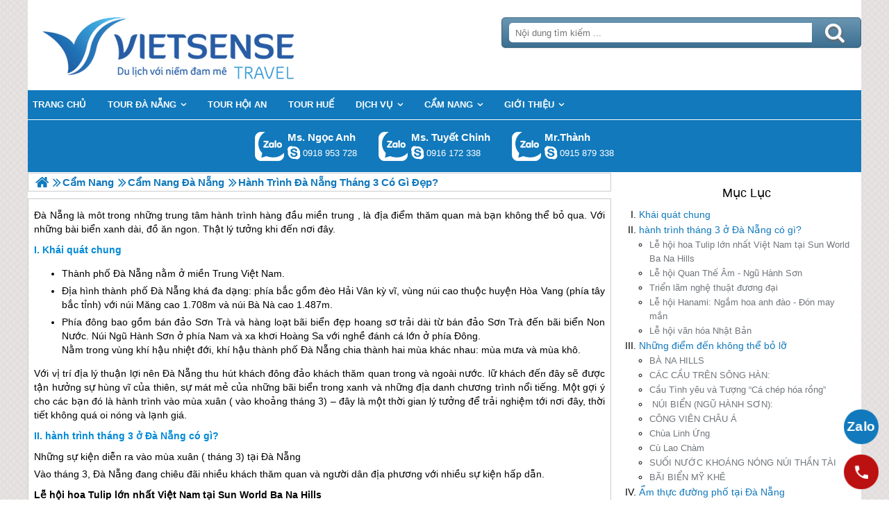

--- FILE ---
content_type: text/html; charset=UTF-8
request_url: https://danangsensetravel.com/du-lich-da-nang-thang-3-co-gi-dep-n.html
body_size: 10890
content:

<!DOCTYPE html>
<html><head><meta http-equiv="Content-Type" content="text/html; charset=utf-8" />
<title>hành trình Đà Nẵng tháng 3 có gì đẹp?</title>
<meta name="description" content="​​​​​​​Đà Nẵng là môt trong những trung tâm trải nghiệm hàng đầu miền trung , là địa điểm khám phá mà bạn không thể bỏ qua. Với những bài biển xanh dài, đồ ăn ngon. Thật lý tưởng khi đến nơi đây." />
<meta name="keywords" content="chương trình Đà Nẵng tháng 3 có gì đẹp?" />
<meta name="title" content="hành trình Đà Nẵng tháng 3 có gì đẹp?" />
<meta property="fb:app_id" content="1105393602805419" />

<meta property="og:title" content="hành trình Đà Nẵng tháng 3 có gì đẹp?"/>
<meta property="og:description" content="​​​​​​​Đà Nẵng là môt trong những trung tâm trải nghiệm hàng đầu miền trung , là địa điểm khám phá mà bạn không thể bỏ qua. Với những bài biển xanh dài, đồ ăn ngon. Thật lý tưởng khi đến nơi đây."/>
<meta property="og:image" content="https://danangsensetravel.com/view/at_du-lich-da-nang-thang-3-co-gi-dep_443ce127b6aa7ed7512e97a8c6de37d6.jpg" />
<meta property="og:url" content="https://danangsensetravel.com/du-lich-da-nang-thang-3-co-gi-dep-n.html" />
<meta property="og:type" content="article"/>

<link rel="schema.DC" href="http://purl.org/dc/elements/1.1/" />
<meta name="DC.title" content="hành trình Đà Nẵng tháng 3 có gì đẹp?" />
<meta name="DC.identifier" content="https://danangsensetravel.com/du-lich-da-nang-thang-3-co-gi-dep-n.html" />
<meta name="DC.description" content="​​​​​​​Đà Nẵng là môt trong những trung tâm trải nghiệm hàng đầu miền trung , là địa điểm khám phá mà bạn không thể bỏ qua. Với những bài biển xanh dài, đồ ăn ngon. Thật lý tưởng khi đến nơi đây." />
<meta name="DC.subject" content="chương trình Đà Nẵng tháng 3 có gì đẹp?" />
<meta name="DC.language" scheme="UTF-8" content="vi" />

<meta name="revisit-after" content="1 days" />
<meta http-equiv="Content-Language" content="vi" />
<meta name="Language" content="vietnamese" />
<meta name="RESOURCE-TYPE" content="DOCUMENT" />
<meta name="DISTRIBUTION" content="GLOBAL" />
<meta name="robots" content="index,follow" />

<link rel="canonical" href="https://danangsensetravel.com/du-lich-da-nang-thang-3-co-gi-dep-n.html" />

<meta name="viewport" content="width=device-width, initial-scale=1.0">
<link rel="image_src" href="https://danangsensetravel.com/view/at_du-lich-da-nang-thang-3-co-gi-dep_443ce127b6aa7ed7512e97a8c6de37d6.jpg" />
<link rel="shortcut icon" href="https://danangsensetravel.com/upload/setting/danangsensetravel.com/logo-vietsense-travel.png" type="image/x-icon" />
<link rel="preload" href="/style/fonts/fontello/font/fontello.woff2?20976021" as="font" type="font/woff2" crossorigin>



 

<!-- Google Tag Manager -->

<!-- End Google Tag Manager -->

</head><link rel="stylesheet" type="text/css" href="/css.php?t=body.css,main.css,headinclude.css,header.css,efluidmenu.css,box_left_support_online_ngang.css,list_group_for_menu.css,box_left_bit.css,box_hot_products.css,news.css,relate_news.css,header_process_category.css,recipepod.css,tag.css,tin_lien_quan.css,binh_luan_bai_viet.css,hotline_footer.css,footer.css,mobile.css&styleid=16" />
<body class="lazy" data-src="/upload/setting/danangsensetravel.com/bg-3b.jpg" style="background-repeat: repeat; background-position: center; background-attachment: fixed"  >
<!-- Page was cached by POD at 26-01-2026 03:24:04 -->

    <div class="toantrang">
        <div class="toantrang1">
			<header>
			
<div class="header"> 
	<div class="ulh">
	<form class="form_search" name="form_search" method="get" action="/index.php" onsubmit="return create_seo_search();">
		<span class="form_search1"><input class="f1" type="text"  id="keyword_s" size="20" value="" placeholder="Nội dung tìm kiếm ..." onBlur="search_blur(this.value);" onFocus="search_focus(this.value);" /></span>
		<span class="form_search2"><INPUT class="f2" type="submit" value="Tìm kiếm" name="search" /></span>
</form>

  
		<div class="tdl_lien_he">
		
		<p>
	<span style="text-align: center;">==HOTLINESHOW==&nbsp; ==HOTLINESHOWOTHER==</span></p>
		</div>
	</div>
	<a href="https://danangsensetravel.com" target="_parent" class="logo" title="Lữ Hành Đà Nẵng 2026 | Thành Phố Đáng Sống Nhất Vn">Trang Chủ</a>
</div>
			
<nav id="fluidmenu1" class="efluidmenu"> <a class="efluid-animateddrawer" href="javascript:void(0);" rel="nofollow"><span></span></a><span class="bottom_boxtrai"></span>
  <ul id="ajMenu">
    <li> <a href=".." title="Trang chủ">
      <span>Trang chủ</span>
      </a> </li>
   
  </ul>
</nav>

			
			
<ul class="blso_ngang">
<li data-cv="1">
<a target="_blank" rel="nofollow" title="Gọi Zalo: Ms. Ngọc Anh" href="https://zalo.me/0918953728" class="zalo_hotro">Gọi Zalo: Ms. Ngọc Anh</a>
<a target="_blank" rel="nofollow" href="skype:ngocanh.vietsensetravel?chat" title="Chat tư vấn: Ms. Ngọc Anh" class="mgleft" >ngocanh.vietsensetravel</a>
<a target="_blank" rel="nofollow" title="Gọi tư vấn: Ms. Ngọc Anh" href="tel:0918953728" class="ten"><b>Ms. Ngọc Anh</b><i>0918 953 728</i></a>
</li><li data-cv="1">
<a target="_blank" rel="nofollow" title="Gọi Zalo: Ms. Tuyết Chinh" href="https://zalo.me/0916172338" class="zalo_hotro">Gọi Zalo: Ms. Tuyết Chinh</a>
<a target="_blank" rel="nofollow" href="skype:chinh_vietsensetravel?chat" title="Chat tư vấn: Ms. Tuyết Chinh" class="mgleft" >chinh_vietsensetravel</a>
<a target="_blank" rel="nofollow" title="Gọi tư vấn: Ms. Tuyết Chinh" href="tel:0916172338" class="ten"><b>Ms. Tuyết Chinh</b><i>0916 172 338</i></a>
</li><li data-cv="0">
<a target="_blank" rel="nofollow" title="Gọi Zalo: Mr.Thành" href="https://zalo.me/0915879338" class="zalo_hotro">Gọi Zalo: Mr.Thành</a>
<a target="_blank" rel="nofollow" href="skype:?chat" title="Chat tư vấn: Mr.Thành" class="mgleft" ></a>
<a target="_blank" rel="nofollow" title="Gọi tư vấn: Mr.Thành" href="tel:0915879338" class="ten"><b>Mr.Thành</b><i>0915 879 338</i></a>
</li>
</ul>
 
  

			
			</header>
		<div class="boxtrai">

















<ol class="list_group_for_menu">
<li><a href="#Khái quát chung" title="Khái quát chung">Khái quát chung</a></li><li><a href="#hành trình tháng 3 ở Đà Nẵng có gì?" title="hành trình tháng 3 ở Đà Nẵng có gì?">hành trình tháng 3 ở Đà Nẵng có gì?</a><ul><li><a href="#Lễ hội hoa Tulip lớn nhất Việt Nam tại Sun World Ba Na Hills" title="Lễ hội hoa Tulip lớn nhất Việt Nam tại Sun World Ba Na Hills">Lễ hội hoa Tulip lớn nhất Việt Nam tại Sun World Ba Na Hills</a></li><li><a href="#Lễ hội Quan Thế Âm - Ngũ Hành Sơn" title="Lễ hội Quan Thế Âm - Ngũ Hành Sơn">Lễ hội Quan Thế Âm - Ngũ Hành Sơn</a></li><li><a href="#Triển lãm nghệ thuật đương đại" title="Triển lãm nghệ thuật đương đại">Triển lãm nghệ thuật đương đại</a></li><li><a href="#Lễ hội Hanami: Ngắm hoa anh đào - Đón may mắn" title="Lễ hội Hanami: Ngắm hoa anh đào - Đón may mắn">Lễ hội Hanami: Ngắm hoa anh đào - Đón may mắn</a></li><li><a href="#Lễ hội văn hóa Nhật Bản" title="Lễ hội văn hóa Nhật Bản">Lễ hội văn hóa Nhật Bản</a></li></ul></li><li><a href="#Những điểm đến không thể bỏ lỡ" title="Những điểm đến không thể bỏ lỡ">Những điểm đến không thể bỏ lỡ</a><ul><li><a href="#BÀ NA HILLS" title="BÀ NA HILLS">BÀ NA HILLS</a></li><li><a href="#CÁC CẦU TRÊN SÔNG HÀN:" title="CÁC CẦU TRÊN SÔNG HÀN:">CÁC CẦU TRÊN SÔNG HÀN:</a></li><li><a href="#Cầu Tình yêu và Tượng “Cá chép hóa rồng”" title="Cầu Tình yêu và Tượng “Cá chép hóa rồng”">Cầu Tình yêu và Tượng “Cá chép hóa rồng”</a></li><li><a href="# NÚI BIỂN (NGŨ HÀNH SƠN):" title=" NÚI BIỂN (NGŨ HÀNH SƠN):"> NÚI BIỂN (NGŨ HÀNH SƠN):</a></li><li><a href="#CÔNG VIÊN CHÂU Á" title="CÔNG VIÊN CHÂU Á">CÔNG VIÊN CHÂU Á</a></li><li><a href="#Chùa Linh Ứng" title="Chùa Linh Ứng">Chùa Linh Ứng</a></li><li><a href="#Cù Lao Chàm" title="Cù Lao Chàm">Cù Lao Chàm</a></li><li><a href="#SUỐI NƯỚC KHOÁNG NÓNG NÚI THẦN TÀI" title="SUỐI NƯỚC KHOÁNG NÓNG NÚI THẦN TÀI">SUỐI NƯỚC KHOÁNG NÓNG NÚI THẦN TÀI</a></li><li><a href="#BÃI BIỂN MỸ KHÊ" title="BÃI BIỂN MỸ KHÊ">BÃI BIỂN MỸ KHÊ</a></li></ul></li><li><a href="#Ẩm thực đường phố tại Đà Nẵng" title="Ẩm thực đường phố tại Đà Nẵng">Ẩm thực đường phố tại Đà Nẵng</a><ul><li><a href="#Bún Chả Cá" title="Bún Chả Cá">Bún Chả Cá</a></li><li><a href="#Mì Quảng" title="Mì Quảng">Mì Quảng</a></li><li><a href="#Bánh Xèo" title="Bánh Xèo">Bánh Xèo</a></li><li><a href="#Bánh bèo, bánh nậm, bánh bột lọc" title="Bánh bèo, bánh nậm, bánh bột lọc">Bánh bèo, bánh nậm, bánh bột lọc</a></li><li><a href="#Bánh Mì" title="Bánh Mì">Bánh Mì</a></li><li><a href="#Hải sản " title="Hải sản ">Hải sản </a></li><li><a href="#Cafe  Đà Nẵng " title="Cafe  Đà Nẵng ">Cafe  Đà Nẵng </a></li><li><a href="#Chè" title="Chè">Chè</a></li></ul></li>
</ol>

<div class="box_left_bit">
<span class="stitle">Tham Khảo Thêm </span>

<ul class="box_hot_products"><li> <a href="/tour-du-lich-kich-cau-da-nang-thang-7-2016-p.html" title="Đà Nẵng – Ngũ Hành Sơn – Phố Cổ Hội An - Bà Nà Hills –  Đảo Cù Lao Chàm | 4 Ngày 3 Đêm"> <img alt="Đà Nẵng – Ngũ Hành Sơn – Phố Cổ Hội An - Bà Nà Hills –  Đảo Cù Lao Chàm | 4 Ngày 3 Đêm" title="Đà Nẵng – Ngũ Hành Sơn – Phố Cổ Hội An - Bà Nà Hills –  Đảo Cù Lao Chàm | 4 Ngày 3 Đêm" data-src="/view-450/at_tour-du-lich-kich-cau-da-nang-thang-7-2016_9285b6ae5d4ead7d576881866ca60f58.jpg" /><b>Đà Nẵng – Ngũ Hành Sơn – Phố Cổ Hội An - Bà Nà Hills –  Đảo Cù Lao Chàm | 4 Ngày 3 Đêm</b></a>
  
  <span>Giá Liên hệ</span> </li><li> <a href="/du-lich-da-nang-chao-quoc-khanh-mung-2-thang-9-p.html" title="Hành Trình 4N3Đ - Chào Quốc Khánh Mùng 2 Tháng 9"> <img alt="Hành Trình 4N3Đ - Chào Quốc Khánh Mùng 2 Tháng 9" title="Hành Trình 4N3Đ - Chào Quốc Khánh Mùng 2 Tháng 9" data-src="/view-450/at_du-lich-da-nang-chao-quoc-khanh-mung-2-thang-9_ccd90301940a6534748fcf09b61398c8.jpg" /><b>Hành Trình 4N3Đ - Chào Quốc Khánh Mùng 2 Tháng 9</b></a>
  
  <span>Giá 6,690,000 VNĐ</span> </li></ul></div><div class="khoangcach"></div>
</div>
		<div class="boxphai">




<nav class="menudd" id="ajMenuDD" typeShow="news" typeID="1619" typeMenuName="hành trình Đà Nẵng tháng 3 có gì đẹp?">
 
</nav>

<main class="news_content">
<p>Đà Nẵng là môt trong những trung tâm hành trình hàng đầu miền trung , là địa điểm thăm quan mà bạn không thể bỏ qua. Với những bài biển xanh dài, đồ ăn ngon. Thật lý tưởng khi đến nơi đây.</p>

<h2 class="news_des_title"><a href="#" name="Khái quát chung" title="Khái quát chung">Khái quát chung</a></h2><ul>
	<li>
	<p>Thành phố <a href='https://danangsensetravel.com/tour-du-lich-da-nang-c.html' title='Đà Nẵng' target='_blank' >Đà Nẵng</a> nằm ở miền Trung Việt Nam.</p>
	</li>
	<li>
	<p>Địa hình thành phố <a href='https://danangsensetravel.com/tour-du-lich-da-nang-c.html' title='Đà Nẵng' target='_blank' >Đà Nẵng</a> khá đa dạng: phía bắc gồm đèo Hải Vân kỳ vĩ, vùng núi cao thuộc huyện Hòa Vang (phía tây bắc tỉnh) với núi Măng cao 1.708m và núi Bà Nà cao 1.487m.</p>
	</li>
	<li>
	<p>Phía đông bao gồm bán đảo Sơn Trà và hàng loạt bãi biển đẹp hoang sơ trải dài từ bán đảo Sơn Trà đến bãi biển Non Nước.&nbsp;Núi Ngũ Hành Sơn ở phía Nam và xa khơi Hoàng Sa với nghề đánh cá lớn ở phía Đông.<br />
	Nằm trong vùng khí hậu nhiệt đới, khí hậu thành phố <a href='https://danangsensetravel.com/tour-du-lich-da-nang-c.html' title='Đà Nẵng' target='_blank' >Đà Nẵng</a> chia thành hai mùa khác nhau: mùa mưa và mùa khô.&nbsp;</p>
	</li>
</ul>

<p>Với vị trí địa lý thuận lợi nên <a href='https://danangsensetravel.com/tour-du-lich-da-nang-c.html' title='Đà Nẵng' target='_blank' >Đà Nẵng</a> thu hút khách đông đảo khách thăm quan trong và ngoài nước. lữ khách đến đây sẽ được tận hưởng sự hùng vĩ của thiên, sự mát mẻ của những bãi biển trong xanh và những địa danh chương trình nổi tiếng. Một gợi ý cho các bạn đó là hành trình vào mùa xuân ( vào khoảng tháng 3) – đây là một thời gian lý tưởng để trải nghiệm tới nơi đây, thời tiết không quá oi nóng và lạnh giá.</p>
 <h2 class="news_des_title"><a href="#" name="hành trình tháng 3 ở Đà Nẵng có gì?" title="hành trình tháng 3 ở Đà Nẵng có gì?">hành trình tháng 3 ở Đà Nẵng có gì?</a></h2><p>Những sự kiện diễn ra vào mùa xuân ( tháng 3) tại <a href='https://danangsensetravel.com/tour-du-lich-da-nang-c.html' title='Đà Nẵng' target='_blank' >Đà Nẵng</a></p>

<p>Vào tháng 3, <a href='https://danangsensetravel.com/tour-du-lich-da-nang-c.html' title='Đà Nẵng' target='_blank' >Đà Nẵng</a> đang chiêu đãi nhiều khách thăm quan và người dân địa phương với nhiều sự kiện hấp dẫn.</p>
 <h3 class="news_des_title "><a href="#" name="Lễ hội hoa Tulip lớn nhất Việt Nam tại Sun World Ba Na Hills" title="Lễ hội hoa Tulip lớn nhất Việt Nam tại Sun World Ba Na Hills">Lễ hội hoa Tulip lớn nhất Việt Nam tại Sun World Ba Na Hills</a></h3><p>Hơn 1 triệu bông hoa tulip sẽ nở rộ trong khung cảnh đầy màu sắc và độc đáo trên đỉnh Khu bảo tồn thiên nhiên Núi Chúa, tại Sun World Ba Na Hills.&nbsp;Khung cảnh bạt ngàn hoa tulip chắc chắn sẽ là trải nghiệm khó quên của khách thăm quan tại lễ hội hoa tulip lớn nhất Việt Nam tại Sun World Ba Na Hills.</p>

<p><img alt="Lễ hội hoa Tulip lớn nhất Việt Nam tại Sun World Ba Na Hills" src="" style="height:830px; width:1200px" title="Lễ hội hoa Tulip lớn nhất Việt Nam tại Sun World Ba Na Hills" data-src="../view/at_le-hoi-hoa-tulip-lon-nhat-viet-nam-tai-sun-world-ba-na-hills_07abfa6a6b20aed00603bf6705c22f1a.jpg" /></p>
<h3 class="news_des_title "><a href="#" name="Lễ hội Quan Thế Âm - Ngũ Hành Sơn" title="Lễ hội Quan Thế Âm - Ngũ Hành Sơn">Lễ hội Quan Thế Âm - Ngũ Hành Sơn</a></h3><p>Mỗi độ xuân về, cùng với nhiều lễ hội trên khắp cả nước, Lễ hội Quán Thế Âm - Ngũ Hành Sơn là hoạt động văn hóa cộng đồng quy mô lớn, bảo tồn và tôn tạo những nét nổi bật truyền thống của đất nước.</p>

<p>Đây cũng là cơ hội để quảng bá hình ảnh, sản phẩm trải nghiệm của thành phố đến với khách thăm quan quốc tế và trong nước đến <a href='https://danangsensetravel.com/tour-du-lich-da-nang-c.html' title='Đà Nẵng' target='_blank' >Đà Nẵng</a>.&nbsp;</p>

<p><img alt="Lễ hội Quan Thế Âm - Ngũ Hành Sơn" src="" title="Lễ hội Quan Thế Âm - Ngũ Hành Sơn" data-src="../view/at_le-hoi-quan-the-am--ngu-hanh-son_0021d12053d73d4d032d18d12db1c0d7.jpg" /></p>
<h3 class="news_des_title "><a href="#" name="Triển lãm nghệ thuật đương đại" title="Triển lãm nghệ thuật đương đại">Triển lãm nghệ thuật đương đại</a></h3><p>Triển lãm giới thiệu đến công chúng 35 tác phẩm hội họa và tác phẩm sắp đặt đa phương tiện độc đáo do họa sĩ người Mỹ Mark Cooper và nghệ sĩ người Pháp gốc Việt Vũ Trọng Thuận sáng tác.</p>

<p><img alt="Triển lãm nghệ thuật đương đại" src="" style="height:798px; width:1200px" title="Triển lãm nghệ thuật đương đại" data-src="../view/at_trien-lam-nghe-thuat-duong-dai_117cff88534f55f46b540c43282f7adf.jpg" /></p>
<h3 class="news_des_title "><a href="#" name="Lễ hội Hanami: Ngắm hoa anh đào - Đón may mắn" title="Lễ hội Hanami: Ngắm hoa anh đào - Đón may mắn">Lễ hội Hanami: Ngắm hoa anh đào - Đón may mắn</a></h3><p>Mùa xuân là mùa diệu kỳ khi đất trời giao hòa, cây cối đua nhau khoe sắc.&nbsp;Đây là thời điểm lý tưởng để đi thăm quan cùng bạn bè và gia đình, mang lại tình yêu và may mắn cho những người thân yêu của bạn.&nbsp;Ấn tượng <a href='https://danangsensetravel.com/tour-du-lich-hoi-an-c.html' title='Hội An' target='_blank' >Hội An</a> đang chào đón tất cả Lữ khách sẽ là một bầu không khí đầy màu sắc và nhiều chuỗi hoạt động lễ hội.</p>

<p><img alt="Lễ hội Hanami: Ngắm hoa anh đào - Đón may mắn" src="" style="height:630px; width:800px" title="Lễ hội Hanami: Ngắm hoa anh đào - Đón may mắn" data-src="../view/at_le-hoi-hanami-ngam-hoa-anh-dao--don-may-man_c751d68d65470a3fd407e6723e0c873a.jpg" /></p>
<h3 class="news_des_title "><a href="#" name="Lễ hội văn hóa Nhật Bản" title="Lễ hội văn hóa Nhật Bản">Lễ hội văn hóa Nhật Bản</a></h3><p>Một lễ hội văn hóa khác tại Việt Nam mà Bảo tàng <a href='https://danangsensetravel.com/tour-du-lich-da-nang-c.html' title='Đà Nẵng' target='_blank' >Đà Nẵng</a> sẽ tổ chức là lễ hội văn hóa Nhật Bản vào ngày mùng 10 tháng 3. Đây là cơ hội để giới thiệu chuỗi hoạt động và biểu diễn văn hóa truyền thống Nhật Bản đến người dân địa phương và khách thăm quan .Thêm vào đó, họ sẽ tạo ra sân chơi cho các bạn sinh viên thành phố <a href='https://danangsensetravel.com/tour-du-lich-da-nang-c.html' title='Đà Nẵng' target='_blank' >Đà Nẵng</a>. Đồng thời, nó cũng thúc đẩy mối quan hệ giao lưu văn hóa giữ Việt Nam và Nhật Bản. Đến với lễ hội giao lưu văn hóa tại Việt Nam này, Lữ khách sẽ được thưởng thức những màn trình diễn của cộng đồng người Nhật Bản tại <a href='https://danangsensetravel.com/tour-du-lich-da-nang-c.html' title='Đà Nẵng' target='_blank' >Đà Nẵng</a> và <a href='https://danangsensetravel.com/tour-du-lich-hoi-an-c.html' title='Hội An' target='_blank' >Hội An</a>. Ngoài ra, còn có nhiều hoạt động thú vị như trang phục truyền thống Việt Nam và Nhật Bản.&nbsp;</p>

<p><img alt="Lễ hội văn hóa Nhật Bản" src="" style="height:930px; width:1200px" title="Lễ hội văn hóa Nhật Bản" data-src="../view/at_le-hoi-van-hoa-nhat-ban_097819dfa790d1f047eae1d02ee31df4.jpg" /></p>

<p>Với những địa điểm khám phá hấp dẫn nhất , <a href='https://danangsensetravel.com/tour-du-lich-da-nang-c.html' title='Đà Nẵng' target='_blank' >Đà Nẵng</a> được biết đến như một thiên đường thăm quan, trải nghiệm của mọi khách thăm quan khi đến Việt Nam.</p>
<h2 class="news_des_title"><a href="#" name="Những điểm đến không thể bỏ lỡ" title="Những điểm đến không thể bỏ lỡ">Những điểm đến không thể bỏ lỡ</a></h2> <h3 class="news_des_title "><a href="#" name="BÀ NA HILLS" title="BÀ NA HILLS">BÀ NA HILLS</a></h3><p>Là nơi mà bất cứ ai cũng ao ước được đặt chân đến một lần, Bà Nà Hills xứng đáng là địa điểm thu hút khách thăm quan bậc nhất <a href='https://danangsensetravel.com/tour-du-lich-da-nang-c.html' title='Đà Nẵng' target='_blank' >Đà Nẵng</a>. Khi đến đây, bạn sẽ được chiêm ngưỡng một Châu Âu thu nhỏ ngự trị trên núi Bà Nà hùng vĩ khiến Lữ khách mê mẩn. Ngoài ra, khi đến đây bạn sẽ được trải nghiệm một trong những tuyến cáp treo dài nhất thế giới.</p>

<p><img alt="BÀ NA HILLS" src="" style="height:575px; width:970px" title="BÀ NA HILLS" data-src="../view/at_ba-na-hills_a3e623451f8c865f5ce4f1651990d209.jpg" /></p>
<h3 class="news_des_title "><a href="#" name="CÁC CẦU TRÊN SÔNG HÀN:" title="CÁC CẦU TRÊN SÔNG HÀN:">CÁC CẦU TRÊN SÔNG HÀN:</a></h3><p><a href='https://danangsensetravel.com/tour-du-lich-da-nang-c.html' title='Đà Nẵng' target='_blank' >Đà Nẵng</a> được mệnh danh là Thành phố của những cây cầu và sẽ thật tiếc nếu bạn chưa đến thăm những cây cầu ở đây. Mỗi cây cầu ở đây đều mang một nét kiến ​​trúc độc đáo và tạo ấn tượng riêng cho khách thăm quan khi chiêm ngưỡng.</p>

<p><img alt="CÁC CẦU TRÊN SÔNG HÀN:" src="" title="CÁC CẦU TRÊN SÔNG HÀN:" data-src="https://danangsensetravel.com/view/at_da-nang-nam-cay-cau-bac-qua-song-han_c249f6d9da768c3f55f32e9cfdfcc597.jpg" /></p>

<p style="text-align:center">Ngắm nhìn những cây cầu <a href='https://danangsensetravel.com/tour-du-lich-da-nang-c.html' title='Đà Nẵng' target='_blank' >Đà Nẵng</a> rực rỡ sắc màu</p>

<p><a href='https://danangsensetravel.com/tour-du-lich-da-nang-c.html' title='Đà Nẵng' target='_blank' >Đà Nẵng</a> nổi tiếng nhất là bộ sưu tập các cây cầu.&nbsp;Những cây cầu ở <a href='https://danangsensetravel.com/tour-du-lich-da-nang-c.html' title='Đà Nẵng' target='_blank' >Đà Nẵng</a> sáng tạo và mang tính biểu tượng đến mức mỗi khi thành phố xây dựng một cây cầu mới, nó trở nên hợp thời.&nbsp;Sau Cầu Rồng và Cầu Tình yêu, cảm giác mới nhất trên toàn thế giới gần đây là Cầu Vàng, tự hào với một kiến ​​trúc ấn tượng.</p>
<h3 class="news_des_title "><a href="#" name="Cầu Tình yêu và Tượng “Cá chép hóa rồng”" title="Cầu Tình yêu và Tượng “Cá chép hóa rồng”">Cầu Tình yêu và Tượng “Cá chép hóa rồng”</a></h3><p><img alt="Cầu Tình yêu và Tượng “Cá chép hóa rồng”" src="" style="height:924px; width:1080px" title="Cầu Tình yêu và Tượng “Cá chép hóa rồng”" data-src="../view/at_cau-tinh-yeu-va-tuong-ca-chep-hoa-rong_37780f052578839e93d29d92e48bdd76.jpg" /></p>
<h3 class="news_des_title "><a href="#" name=" NÚI BIỂN (NGŨ HÀNH SƠN):" title=" NÚI BIỂN (NGŨ HÀNH SƠN):"> NÚI BIỂN (NGŨ HÀNH SƠN):</a></h3><p>Được coi là điểm thăm quan và là biểu tượng của thành phố, Ngũ Hành Sơn bao gồm 5 ngọn núi do thiên nhiên ban tặng được đặt tên theo ngũ hành: Kim (kim loại), Thủy (thủy), Mộc (mộc), Hỏa (lửa) và Thổ ( Trái đất). Ngọn núi Thủy trong đó cao nhất và đẹp nhất nên Lữ khách rất thích đến đây chụp ảnh.</p>

<p><img alt=" NÚI BIỂN (NGŨ HÀNH SƠN):" src="" style="height:798px; width:1024px" title=" NÚI BIỂN (NGŨ HÀNH SƠN):" data-src="../view/at_ nui-bien-ngu-hanh-son_3f42ed25274b0e02923bc15a30db906b.jpeg" /></p>
<h3 class="news_des_title "><a href="#" name="CÔNG VIÊN CHÂU Á" title="CÔNG VIÊN CHÂU Á">CÔNG VIÊN CHÂU Á</a></h3><p>Nếu bạn là người muốn trải nghiệm những trò chơi cảm giác mạnh thì Công viên Châu Á sẽ là nơi lý tưởng nhất dành cho bạn. Ngoài những trò chơi cảm giác mạnh, bạn còn được tận hưởng không khí ẩm thực mang nhiều nét văn hóa Á Đông.</p>

<p><img alt="CÔNG VIÊN CHÂU Á" src="" style="height:780px; width:1500px" title="CÔNG VIÊN CHÂU Á" data-src="../view/at_cong-vien-chau-a_f911b1a7fd24e934b93623f28bb79181.jpg" /></p>
<h3 class="news_des_title "><a href="#" name="Chùa Linh Ứng" title="Chùa Linh Ứng">Chùa Linh Ứng</a></h3><p>Nổi bật với tượng Phật Bà Quan Âm khổng lồ đứng nhìn ra biển,&nbsp;chùa Linh Ứng&nbsp;trên bán đảo Sơn Trà là một địa điểm hoàn hảo để khám phá văn hóa và tham quan đồng thời, đặc biệt vào ban đêm, từ chùa bạn có thể thấy <a href='https://danangsensetravel.com/tour-du-lich-da-nang-c.html' title='Đà Nẵng' target='_blank' >Đà Nẵng</a> bừng sáng với ánh đèn thành phố đầy màu sắc.</p>

<p>Đối với người dân địa phương, ngôi chùa này là một sự may mắn vì từ khi được xây dựng, dường như mùa bão lũ ít khắc nghiệt hơn trước.</p>

<p><img alt="Chùa Linh Ứng" src="" style="height:1230px; width:960px" title="Chùa Linh Ứng" data-src="../view/at_chua-linh-ung_a851bc42a49515f7d00f24a802461403.jpg" /></p>
<h3 class="news_des_title "><a href="#" name="Cù Lao Chàm" title="Cù Lao Chàm">Cù Lao Chàm</a></h3><p>Không bị ảnh hưởng bởi hành trình,&nbsp;Cù Lao Chàm&nbsp;là một nơi nghỉ ngơi tuyệt vời khỏi cuộc sống thành thị.&nbsp;Bạn sẽ bị quyến rũ bởi màu nước trong xanh như ngọc bao quanh hòn đảo.&nbsp;Động vật hoang dã trên Cù Lao Chàm thật tuyệt vời để phiêu lưu với những cảnh quan nguyên sơ.</p>

<p>Đừng quên ghé thăm làng chài để tận hưởng không khí yên bình nơi đây và những món hải sản thơm ngon.&nbsp;Đến với Cù Lao Chàm, bạn có thể có cả bãi biển cho riêng mình, nơi bạn có thể thỏa sức tắm biển, chèo thuyền và lặn biển.</p>

<p><img alt="Cù Lao Chàm" src="" style="height:839px; width:1080px" title="Cù Lao Chàm" data-src="../view/at_cu-lao-cham_94201af2dc8b0cc1a2536ac3577a2fb4.jpg" /></p>
<h3 class="news_des_title "><a href="#" name="SUỐI NƯỚC KHOÁNG NÓNG NÚI THẦN TÀI" title="SUỐI NƯỚC KHOÁNG NÓNG NÚI THẦN TÀI">SUỐI NƯỚC KHOÁNG NÓNG NÚI THẦN TÀI</a></h3><p>Suối nước khoáng Thần Tài tuy còn là điểm thăm quan khá mới nhưng đã nhanh chóng thu hút Lữ khách đến đây. Đến suối nóng Thần Tài, bạn sẽ được trải nghiệm không gian nghỉ dưỡng thoải mái với dịch vụ chất lượng. Tắm khoáng ở đây giúp khách thăm quan có tinh thần sảng khoái, đầu óc thư thái.</p>

<p><img alt="SUỐI NƯỚC KHOÁNG NÓNG NÚI THẦN TÀI" src="" style="height:660px; width:1200px" title="SUỐI NƯỚC KHOÁNG NÓNG NÚI THẦN TÀI" data-src="../view/at_suoi-nuoc-khoang-nong-nui-than-tai_cb8af405a6c740d254b1fc3857012369.jpg" /></p>
<h3 class="news_des_title "><a href="#" name="BÃI BIỂN MỸ KHÊ" title="BÃI BIỂN MỸ KHÊ">BÃI BIỂN MỸ KHÊ</a></h3><p>Được công nhận là 1 trong 6 bãi biển đẹp nhất hành tinh, biển Mỹ Khê sở hữu bãi biển trong xanh chạy dọc thành phố tạo nên vẻ đẹp thơ mộng khi đến đây. Đến <a href='https://danangsensetravel.com/tour-du-lich-da-nang-c.html' title='Đà Nẵng' target='_blank' >Đà Nẵng</a> mà chưa từng được đắm mình trong vùng biển mát lạnh này thì quả là tiếc!</p>

<p><img alt="BÃI BIỂN MỸ KHÊ" src="" title="BÃI BIỂN MỸ KHÊ" data-src="https://danangsensetravel.com/view/at_bai-bien-my-khe_4d8b7a4c9cf4b945b89cf4dd5258ebdd.jpg" /></p>
<h2 class="news_des_title"><a href="#" name="Ẩm thực đường phố tại Đà Nẵng" title="Ẩm thực đường phố tại Đà Nẵng">Ẩm thực đường phố tại Đà Nẵng</a></h2><p><a href='https://danangsensetravel.com/tour-du-lich-da-nang-c.html' title='Đà Nẵng' target='_blank' >Đà Nẵng</a> có cách làm hài lòng khách thăm quan, đặc biệt là những tín đồ ăn uống.&nbsp;Trong khi bất cứ ai cũng có thể tìm đường đến Bãi biển Mỹ Khê hoặc Ngũ Hành Sơn.</p>

<p>Nằm trải dài giữa những chân đồi xanh ngắt, dòng sông lười và bờ biển ngập nắng,&nbsp;<a href='https://danangsensetravel.com/tour-du-lich-da-nang-c.html' title='Đà Nẵng' target='_blank' >Đà Nẵng</a> mang&nbsp;trong mình nét truyền thống ẩm thực từ khắp miền Trung Việt Nam.&nbsp;Có rất nhiều điều để mong đợi ở đây: hải sản tươi sống từ biển, đồ ngọt được nhiều người yêu thích, quán cà phê cũ và mới, và các món ăn đường phố sẽ khiến bạn chảy nước miếng.&nbsp;</p>
 <h3 class="news_des_title "><a href="#" name="Bún Chả Cá" title="Bún Chả Cá">Bún Chả Cá</a></h3><p><img alt="Bún Chả Cá" src="" title="Bún Chả Cá" data-src="https://danangsensetravel.com/view/at_cach-che-bien-bun-cha-ca-da-nang_6747d193f4f0db8fc31be5ba3f271d6d.jpg" /></p>

<p>Còn gì bằng khi ngồi&nbsp;nhâm nhi&nbsp;một tô&nbsp;bún chả cá&nbsp;<a href='https://danangsensetravel.com/tour-du-lich-da-nang-c.html' title='Đà Nẵng' target='_blank' >Đà Nẵng</a> nóng hổi&nbsp;.&nbsp;Nguyên liệu của món ăn này là món chả cá thơm ngon làm từ cá thu, cá trê, cá chuồn và tiêu đen.&nbsp;Bún chả cá&nbsp;<a href='https://danangsensetravel.com/tour-du-lich-da-nang-c.html' title='Đà Nẵng' target='_blank' >Đà Nẵng</a> được chế biến từ nước dùng ninh nhừ từ xương cá, bí đỏ, dứa, cà chua và bắp cải.&nbsp;Nêm chanh, ớt, giấm hẹ và các loại rau thơm.</p>
<h3 class="news_des_title "><a href="#" name="Mì Quảng" title="Mì Quảng">Mì Quảng</a></h3><p><img alt="Mì Quảng" src="" style="height:706px; width:1200px" title="Mì Quảng" data-src="../view/at_mi-quang_cee6beaf65cbd9f1e4c52c6a098492a5.jpg" /></p>
<h3 class="news_des_title "><a href="#" name="Bánh Xèo" title="Bánh Xèo">Bánh Xèo</a></h3><p><img alt="Bánh Xèo" src="" title="Bánh Xèo" data-src="https://danangsensetravel.com/view/at_cach-che-bien-banh-xeo-da-nang_5ccb1237eb5b36701c917ccacbf52f24.jpg" /></p>

<p>Những chiếc bánh xèo màu vàng nghệ này được làm trên chảo nóng , tạo nên những cạnh giòn rụm hấp dẫn khi cuộn trong bánh tráng.&nbsp;Mỗi chiếc&nbsp;bánh xèo&nbsp;được bao gồm thịt heo, tôm, hành tây, giá đậu và nấm, sau đó gấp đôi như bánh tét.&nbsp;Xé miếng, cuốn với rau thơm và lá xà lách, chấm vào nước mắm đậu phộng cho vừa miệng.&nbsp;</p>
<h3 class="news_des_title "><a href="#" name="Bánh bèo, bánh nậm, bánh bột lọc" title="Bánh bèo, bánh nậm, bánh bột lọc">Bánh bèo, bánh nậm, bánh bột lọc</a></h3><p><img alt="Bánh bèo, bánh nậm, bánh bột lọc" src="" style="height:798px; width:1024px" title="Bánh bèo, bánh nậm, bánh bột lọc" data-src="../view/at_banh-beo-banh-nam-banh-bot-loc_8a454c7ebd33be20b28c426e51677564.jpeg" /></p>

<p>Những chiếc bánh xèo này có xuất xứ từ <a href='https://danangsensetravel.com/tour-du-lich-hue-c.html' title='Huế' target='_blank' >Huế</a> trên dãy Hải Vân, nhưng nhiều người dân <a href='https://danangsensetravel.com/tour-du-lich-da-nang-c.html' title='Đà Nẵng' target='_blank' >Đà Nẵng</a> lại mê mẩn vì hương vị của nó.&nbsp;Bột gạo, tôm và thịt lợn được hấp trong lá chuối để tạo ra một miếng bánh dẻo.&nbsp;&nbsp;</p>
<h3 class="news_des_title "><a href="#" name="Bánh Mì" title="Bánh Mì">Bánh Mì</a></h3><p><img alt="Bánh Mì" src="" title="Bánh Mì" data-src="../view/at_banh-mi_b3da10f6cd27324edbd58ad27d77fce7.jpg" /></p>

<p>Gọi một chiếc&nbsp;bánh mì&nbsp;nóng hổi&nbsp;&nbsp;từ một người bán hàng và ăn ngay trên vỉa hè là một trải nghiệm <a href='https://danangsensetravel.com/tour-du-lich-da-nang-c.html' title='Đà Nẵng' target='_blank' >Đà Nẵng</a> cổ điển.&nbsp;</p>
<h3 class="news_des_title "><a href="#" name="Hải sản " title="Hải sản ">Hải sản </a></h3><p><img alt="Hải sản " src="" title="Hải sản " data-src="../view/at_hai-san _f8043e4f4f77b599c871720e9dc0e2b3.jpg" /></p>

<p>Đến thành phố biển mà không có bữa tiệc hải sản thì còn gì bằng?&nbsp;Dành một bữa ăn để xem <a href='https://danangsensetravel.com/tour-du-lich-da-nang-c.html' title='Đà Nẵng' target='_blank' >Đà Nẵng</a> thưởng thức hải sản phong phú như thế nào.&nbsp;Tại các nhà hàng dọc bãi biển, hải sản được chọn từ các bể sống, định giá theo trọng lượng và được chế biến theo công thức đơn giản.&nbsp;Ngao trong nước dùng sả, cua sốt me, và hàu nướng với hành lá.</p>
<h3 class="news_des_title "><a href="#" name="Cafe  Đà Nẵng " title="Cafe  Đà Nẵng ">Cafe  Đà Nẵng </a></h3><p><img alt="Cafe  Đà Nẵng " src="" title="Cafe  Đà Nẵng " data-src="../view/at_cafe -da-nang _be3187b99646c0f36e51097a36240a99.jpg" /></p>
<h3 class="news_des_title "><a href="#" name="Chè" title="Chè">Chè</a></h3><p><img alt="Chè" src="" style="height:610px; width:870px" title="Chè" data-src="../view/at_che_7b5eb9b237744013682cd5d81637e023.jpg" /></p>

<p>Chè&nbsp;hay súp ngọt là câu trả lời cho món tráng miệng của Việt Nam.&nbsp; Hãy thử món&nbsp;chè&nbsp;&nbsp;với một nguyên liệu chính duy nhất như hạt sen hoặc đậu xanh với hỗn hợp các nguyên liệu đầy màu sắc (&nbsp;chè thập cẩm&nbsp;), tất cả được phủ đá xay và kem dừa.&nbsp;</p>

<p>&nbsp;</p>

<p>Những món ăn ngon, những danh lam thắng cảnh đã làm nên một khu thăm quan đặc sắc tại thành phố <a href='https://danangsensetravel.com/tour-du-lich-da-nang-c.html' title='Đà Nẵng' target='_blank' >Đà Nẵng</a>. Còn chần chừ gì nữa mà không tới <a href='https://danangsensetravel.com/tour-du-lich-da-nang-c.html' title='Đà Nẵng' target='_blank' >Đà Nẵng</a> để trải nghiệm.</p>

</main>

<div class="Recipepod" >
    <h2 >hành trình Đà Nẵng tháng 3 có gì đẹp?</h2>
    <img data-src="/view-450/at_du-lich-da-nang-thang-3-co-gi-dep_443ce127b6aa7ed7512e97a8c6de37d6.jpg" alt="hành trình Đà Nẵng tháng 3 có gì đẹp?" title="hành trình Đà Nẵng tháng 3 có gì đẹp?">
	
	
	<span class="vote_produc vote_4_5"></span>
	<div class="aggregateRating" >
			<span class="danhgia_thich 1619" >42</span>			
			<span class="danhgia_khongthich" >4</span>
			<span class="bestRating" >46</span>
			<span class="reviewCount">88</span> bài đánh giá
		</div>
	<div class="facelike">
	<div class="fb-like" data-href="https://danangsensetravel.com/du-lich-da-nang-thang-3-co-gi-dep-n.html" data-layout="button_count" data-action="like" data-show-faces="false" data-share="true"></div>
	</div>

</div>


 
 

<ul class="tin_lien_quan">
<li><a href="/den-voi-mua-du-lich-da-nang-tu-thang-4-den-thang-9-n.html">Đến với Mùa thăm quan, nghỉ dưỡng Đà Nẵng từ tháng 4 đến tháng 9</a></li><li><a href="/nhung-dieu-ban-nen-biet-khi-di-du-lich-vao-thang-8-n.html">Những điều bạn nên biết khi đi thăm quan vào tháng 8</a></li><li><a href="/du-lich-da-nang-thang-9-chi-2-trieu-dong-n.html">hành trình Đà Nẵng tháng 9 chỉ 2 triệu đồng</a></li><li><a href="/nhung-kinh-nghiem-du-lich-da-nang-dip-le-30-thang-4-n.html">Những Kinh Nghiệm Khám Phá Đà Nẵng 30/4</a></li><li><a href="/hinh-anh-doan-tour-du-lich-da-nang-thang-6-n.html">Hình Ảnh Đoàn Tháng 6/2019</a></li>
</ul>

<div id="fb-root"></div>


<div class="binh_luan_bai_viet">
<div class="fb-comments" id="comments_fb" data-href="https://danangsensetravel.com/du-lich-da-nang-thang-3-co-gi-dep-n.html" data-width="100%"  data-numposts="5" data-colorscheme="light"></div>
</div>


<span class="label_hotline_footer">==HOTLINESHOW==</span>

</div>
<span class="close_boxtrai"></span>

		
		

<footer class="dcfooter">

<div class="address"><span></span>
 <p style="text-align:center"><strong>CÔNG TY CỔ PHẦN VIETSENSE</strong></p>

<p style="text-align:center"><strong>Trụ Sở Tại Hà Nội:&nbsp;</strong>Số 88 Xã Đàn – Quận Đống Đa – Hà Nội</p>

<p style="text-align:center"><strong>Email: <span style="color:#0000cd">Info@vietsensetravel.com</span>, Website:&nbsp;<span style="color:#0000cd">ToData.vn</span>, ==HOTLINESHOW==&nbsp; ==HOTLINESHOWOTHER==</strong></p>

<p style="text-align:center"><span style="font-size:12px"><em><strong>Giấy chứng nhận đăng ký kinh doanh số: 0104731205 do Sở kế hoạch và đầu tư TP Hà Nội cấp ngày 03/06/2010 Giấy phép lữ hành Quốc Tế số: 01-687/2014/TCDL-GP LHQT</strong></em></span></p>

<p style="text-align:center"><strong><span style="color:red">CHẤP NHẬN THANH TOÁN</span></strong></p>

<p><img alt="đối tác thanh toán" src="" data-src="../upload/doitacthanhtoan.jpg" /><a href="http://online.gov.vn/HomePage/CustomWebsiteDisplay.aspx?DocId=13972" rel="nofollow" target="_blank" title="Thông Báo Bộ Công Thương"><img alt="thong_bao_bo_cong_thuong" src="" style="width:157.859px" data-src="../style/thong_bao_bo_cong_thuong.png" /></a><img alt="" src="" style="width:157.859px" data-src="../upload/chung_nhan.png" /><a class="dmca-badge" href="//www.dmca.com/Protection/Status.aspx?ID=f3e5bb92-5a08-442b-b504-8786a92f1812" rel="nofollow" target="_blank" title="DMCA.com Protection Status"> <img alt="DMCA.com Protection Status" src="" style="height:62px; width:62px" data-src="/style/dmca_protected.png" /></a></p> <span class="vsg"><b>© 2010 Vietsense Travel Group</b> </span></div>
</footer>
	</div>
</div>
<!-- Span anchor-->
<span id="analytics_script_id" value=""></span>
<!-- End Span anchor -->


<script src="https://ajax.googleapis.com/ajax/libs/jquery/3.3.1/jquery.min.js" defer></script>

<!-- Google Tag Manager (noscript) -->

<!-- End Google Tag Manager (noscript) -->
<div class="w_h_window"></div>
<script type="text/javascript" src="/jav.php?t=pod.js,jquery.lazy.min.js,functions_vietsen10.js,efluidmenu.js,NAVBAR.js,slick.js,NAVBAR_AJAX.js,box_left_support_online_ngang.js,homecode_product_bit.js,header_process_category_ajax.js,recipepod.js,facebook_id.js,main_content.js,hotline_change.js,web_content.js,jav_gtag.js&styleid=16" defer></script></body>
</html> 



--- FILE ---
content_type: text/html; charset=UTF-8
request_url: https://danangsensetravel.com/menudd_ajax.php?typeShow=news&typeID=1619&typeMenuName=h%C3%A0nh%20tr%C3%ACnh%20%C4%90%C3%A0%20N%E1%BA%B5ng%20th%C3%A1ng%203%20c%C3%B3%20g%C3%AC%20%C4%91%E1%BA%B9p%3F
body_size: 375
content:

		<ul itemscope itemtype="https://schema.org/BreadcrumbList">
			<li itemprop="itemListElement" itemscope itemtype="https://schema.org/ListItem">
		<a itemprop="item"  href=".." title="Lữ Hành Đà Nẵng 2026 | Thành Phố Đáng Sống Nhất Vn">
			<span  itemprop="name">Trang chủ</span></a>
		<meta itemprop="position" content="1" />
			</li><li itemprop="itemListElement" itemscope itemtype="https://schema.org/ListItem"><a itemprop="item" href="/cam-nang-a.html" title="Cẩm Nang"><span itemprop="name">Cẩm Nang</span></a><meta itemprop="position" content="2" /></li><li itemprop="itemListElement" itemscope itemtype="https://schema.org/ListItem"><a itemprop="item" href="/cam-nang-da-nang-a.html" title="Cẩm Nang Đà Nẵng"><span itemprop="name">Cẩm Nang Đà Nẵng</span></a><meta itemprop="position" content="3" /></li>
			<li itemprop="itemListElement" itemscope itemtype="https://schema.org/ListItem"><h1 itemprop="name">hành trình Đà Nẵng tháng 3 có gì đẹp? </h1><meta itemprop="position" content="4" /></li>
		</ul>